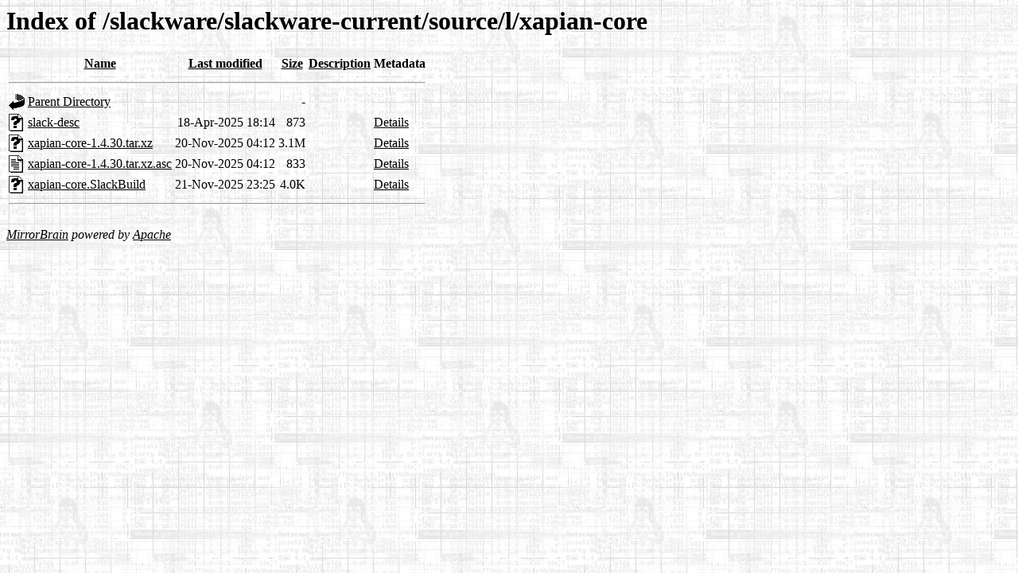

--- FILE ---
content_type: text/html;charset=ISO-8859-1
request_url: https://mirrors.slackware.com/slackware/slackware-current/source/l/xapian-core/
body_size: 2143
content:
<!DOCTYPE HTML PUBLIC "-//W3C//DTD HTML 3.2 Final//EN">
<html>
 <head>
  <title>Index of /slackware/slackware-current/source/l/xapian-core</title>
  <link rel="stylesheet" href="/css/autoindex.css" type="text/css">
 </head>
 <body>
<h1>Index of /slackware/slackware-current/source/l/xapian-core</h1>
<table><tr><th><img src="/icons/blank.gif" alt="[ICO]"></th><th><a href="?C=N;O=D">Name</a></th><th><a href="?C=M;O=A">Last modified</a></th><th><a href="?C=S;O=A">Size</a></th><th><a href="?C=D;O=A">Description</a></th><th>Metadata</th></tr><tr><th colspan="6"><hr></th></tr>
<tr><td valign="top"><img src="/icons/back.gif" alt="[DIR]"></td><td><a href="/slackware/slackware-current/source/l/">Parent Directory</a></td><td>&nbsp;</td><td align="right">  - </td><td>&nbsp;</td><td>&nbsp;</td></tr>
<tr><td valign="top"><img src="/icons/unknown.gif" alt="[   ]"></td><td><a href="slack-desc">slack-desc</a></td><td align="right">18-Apr-2025 18:14  </td><td align="right">873 </td><td>&nbsp; </td><td><a href="slack-desc.mirrorlist">Details</a></td></tr>
<tr><td valign="top"><img src="/icons/unknown.gif" alt="[   ]"></td><td><a href="xapian-core-1.4.30.tar.xz">xapian-core-1.4.30.tar.xz</a></td><td align="right">20-Nov-2025 04:12  </td><td align="right">3.1M</td><td>&nbsp; </td><td><a href="xapian-core-1.4.30.tar.xz.mirrorlist">Details</a></td></tr>
<tr><td valign="top"><img src="/icons/text.gif" alt="[TXT]"></td><td><a href="xapian-core-1.4.30.tar.xz.asc">xapian-core-1.4.30.tar.xz.asc</a></td><td align="right">20-Nov-2025 04:12  </td><td align="right">833 </td><td>&nbsp; </td><td><a href="xapian-core-1.4.30.tar.xz.asc.mirrorlist">Details</a></td></tr>
<tr><td valign="top"><img src="/icons/unknown.gif" alt="[   ]"></td><td><a href="xapian-core.SlackBuild">xapian-core.SlackBuild</a></td><td align="right">21-Nov-2025 23:25  </td><td align="right">4.0K</td><td>&nbsp; </td><td><a href="xapian-core.SlackBuild.mirrorlist">Details</a></td></tr>
<tr><th colspan="6"><hr></th></tr>
</table>
<br/><address><a href="http://mirrorbrain.org/">MirrorBrain</a> powered by <a href="http://httpd.apache.org/">Apache</a></address>
</body></html>


--- FILE ---
content_type: text/css
request_url: https://mirrors.slackware.com/css/autoindex.css
body_size: 1102
content:
body {  
	background: url(/images/background.jpg);
        background-color: white;
        color: black;
        font-size: normal;
        font-weight: normal;
}

div.header {
	position: relative;
	width: 100%;
}

div.leftmenu {
	position: relative;
        margin-top: 1%;
	left: 3%;
	width: 12%;
	float: left;
        padding-top: .5em;
	padding-bottom: .5em;
        border: 2px solid black;
	text-align: center;
        background-color: white;
        font-weight: bold;
}

div.body {
	position: relative;
	width: 82%;
	margin-left: 18%;
}

div.news {
	position: relative;
	width: 68%;
	margin-left: 18%;
	border: 2px solid black;
	background: white;
	padding: .3em;
}

span.headline {
	position: absolute;
	text-align: center;
        background-color: white;
        font-weight: bold;
        border: 2px solid black;
	width: 83%;
	padding: .3em;
}

span.date {
	position: absolute;
	text-align: center;
        background-color: white;
        font-weight: bold;
        border: 2px solid black;
	left: 86%;
	width: 12%;
	padding: .3em;
}

a { color: black; }
a.small { font-size: small; }

